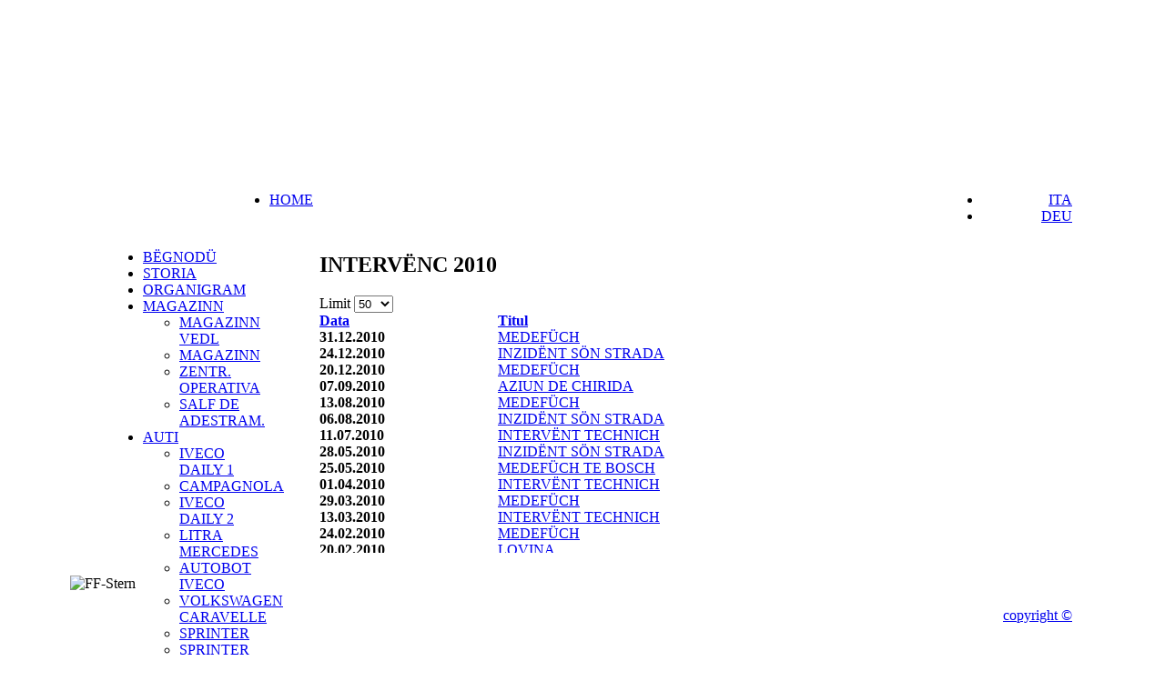

--- FILE ---
content_type: text/html; charset=utf-8
request_url: https://www.ff-stern.it/index.php/en/intervenc/2010-2021/categoryevents/2-interventi-2010.html
body_size: 4169
content:
<!DOCTYPE html PUBLIC "-//W3C//DTD XHTML 1.0 Transitional//EN" "http://www.w3.org/TR/xhtml1/DTD/xhtml1-transitional.dtd">
<html xmlns="http://www.w3.org/1999/xhtml" xml:lang="en-gb" lang="en-gb">
<head>
  <base href="https://www.ff-stern.it/index.php/intervenc/2010-2021/categoryevents/2-interventi-2010.html" />
  <meta http-equiv="content-type" content="text/html; charset=utf-8" />
  <meta name="robots" content="index, follow" />
  <meta name="keywords" content="" />
  <meta name="description" content="" />
  <meta name="generator" content="Joomla! 1.5 - Open Source Content Management" />
  <title>2010 - 2021 - INTERVËNC 2010</title>
  <link href="/index.php/en/intervenc/2010-2021/categoryevents/2.feed?type=rss" rel="alternate" type="application/rss+xml" title="RSS 2.0" />
  <link href="/index.php/en/intervenc/2010-2021/categoryevents/2.feed?type=atom" rel="Array"  />
  <link href="/templates/rhuk_milkyway/favicon.ico" rel="shortcut icon" type="image/x-icon" />
  <link rel="stylesheet" href="/components/com_eventlist/assets/css/eventlist.css" type="text/css" />
  <script type="text/javascript" src="/media/system/js/mootools.js"></script>
  <!--[if IE]><style type="text/css">.floattext{zoom:1;}, * html #eventlist dd { height: 1%; }</style><![endif]-->

<link rel="stylesheet" href="https://www.ff-stern.it/templates/system/css/system.css" type="text/css" />
<link rel="stylesheet" href="https://www.ff-stern.it/templates/system/css/general.css" type="text/css" />
<link rel="stylesheet" href="https://www.ff-stern.it/templates/rhuk_milkyway/css/template.css" type="text/css" />
<script language="javascript" type="text/javascript" src="https://www.ff-stern.it/templates/rhuk_milkyway/js/ja.script.js"></script>
<!--[if lt IE 7]>
<script language="javascript">
function correctPNG() // correctly handle PNG transparency in Win IE 5.5 & 6.
{
var arVersion = navigator.appVersion.split("MSIE")
var version = parseFloat(arVersion[1])
if ((version >= 5.5) && (document.body.filters))
{
for(var i=0; i<document.images.length; i++)
{
var img = document.images[i]
var imgName = img.src.toUpperCase()
if (imgName.substring(imgName.length-3, imgName.length) == "PNG")
{
var imgID = (img.id) ? "id='" + img.id + "' " : ""
var imgClass = (img.className) ? "class='" + img.className + "' " : ""
var imgTitle = (img.title) ? "title='" + img.title + "' " : "title='" + img.alt + "' "
var imgStyle = "display:inline-block;" + img.style.cssText
if (img.align == "left") imgStyle = "float:left;" + imgStyle
if (img.align == "right") imgStyle = "float:right;" + imgStyle
if (img.parentElement.href) imgStyle = "cursor:hand;" + imgStyle
var strNewHTML = "<span " + imgID + imgClass + imgTitle
+ " style=\"" + "width:" + img.width + "px; height:" + img.height + "px;" + imgStyle + ";"
+ "filter:progid:DXImageTransform.Microsoft.AlphaImageLoader"
+ "(src=\'" + img.src + "\', sizingMethod='scale');\"></span>"
img.outerHTML = strNewHTML
i = i-1
}
}
}
}
window.attachEvent("onload", correctPNG);
</script>
<![endif]-->
</head>
<body class="body">
<div id="sfondo" style="position:relative; width:1126px; height:669px; z-index:2; left: 0px; top: 0px; margin: 0 auto; display: block;">
  <div id="sfondo1" style="position:absolute; width:1126px; height:200px; z-index:3; left: 0px; top: 20px;"><img src="https://www.ff-stern.it/templates/rhuk_milkyway/images/ff/prima_03.gif" width="1126" height="200" alt=""></div>
  <div id="sfondo2" style="position:absolute; width:1126px; height:405px; z-index:3; left: 0px; top: 220px;"><img src="https://www.ff-stern.it/templates/rhuk_milkyway/images/ff/seconda_05.gif" width="1126" height="405" alt=""></div>
  <div id="sfondo5" style="position:absolute; width:1126px; height:64px; z-index:3; left: 0px; top: 625px;"><img src="https://www.ff-stern.it/templates/rhuk_milkyway/images/ff/seconda_06.gif" width="1126" height="64" alt="FF-Stern"></div>
  <div id="content" style="position:absolute; width:655px; height:350px; z-index:4; left: 274px; top: 250px; overflow:auto;" class="testo">
    <div id="eventlist" class="el_categoryevents">
<p class="buttons">
	</p>


    <h2 class="eventlist">
		INTERVËNC 2010	</h2>



<!--table-->

<script type="text/javascript">

	function tableOrdering( order, dir, view )
	{
		var form = document.getElementById("adminForm");

		form.filter_order.value 	= order;
		form.filter_order_Dir.value	= dir;
		form.submit( view );
	}
</script>

<form action="https://www.ff-stern.it/index.php/intervenc/2010-2021/categoryevents/2-interventi-2010.html?lang=en" method="post" id="adminForm">

<div id="el_filter" class="floattext">
						<div class="el_fright">
			<label for="limit">Limit</label>&nbsp;<select name="limit" id="limit" class="inputbox" size="1" onchange="this.form.submit()"><option value="5" >5</option><option value="10" >10</option><option value="15" >15</option><option value="20" >20</option><option value="25" >25</option><option value="30" >30</option><option value="50"  selected="selected">50</option><option value="100" >100</option><option value="0" >All</option></select>		</div>
		</div>

<table class="eventtable" width="100%" border="0" cellspacing="0" cellpadding="0" summary="eventlist">
	
	<colgroup>
		<col width="30%" class="el_col_date" />
					<col width="" class="el_col_title" />
											</colgroup>

	<thead>
			<tr>
				<th id="el_date" class="sectiontableheader" align="left"><a href="javascript:tableOrdering('a.dates','asc','');" title="Click to sort by this column">Data<img src="/images/sort_desc.png" alt=""  /></a></th>
								<th id="el_title" class="sectiontableheader" align="left"><a href="javascript:tableOrdering('a.title','asc','');" title="Click to sort by this column">Titul</a></th>
							</tr>
	</thead>
	<tbody>
	  			<tr class="sectiontableentry1" >

    			<td headers="el_date" align="left">
    				<strong>
    					31.12.2010    					
    					    				</strong>
    				
											<br />
										</td>

				
				<td headers="el_title" align="left" valign="top"><a href="/index.php/en/intervenc/2010-2021/details/28-BRAND.html"> MEDEFÜCH</a></td>

				
			</tr>

  		  			<tr class="sectiontableentry2" >

    			<td headers="el_date" align="left">
    				<strong>
    					24.12.2010    					
    					    				</strong>
    				
											<br />
										</td>

				
				<td headers="el_title" align="left" valign="top"><a href="/index.php/en/intervenc/2010-2021/details/27-INCIDENTE%20STRADALE.html"> INZIDËNT SÖN STRADA</a></td>

				
			</tr>

  		  			<tr class="sectiontableentry1" >

    			<td headers="el_date" align="left">
    				<strong>
    					20.12.2010    					
    					    				</strong>
    				
											<br />
										</td>

				
				<td headers="el_title" align="left" valign="top"><a href="/index.php/en/intervenc/2010-2021/details/26-INCENDIO.html"> MEDEFÜCH </a></td>

				
			</tr>

  		  			<tr class="sectiontableentry2" >

    			<td headers="el_date" align="left">
    				<strong>
    					07.09.2010    					
    					    				</strong>
    				
											<br />
										</td>

				
				<td headers="el_title" align="left" valign="top"><a href="/index.php/en/intervenc/2010-2021/details/25-ricerca-persona.html"> AZIUN DE CHIRIDA</a></td>

				
			</tr>

  		  			<tr class="sectiontableentry1" >

    			<td headers="el_date" align="left">
    				<strong>
    					13.08.2010    					
    					    				</strong>
    				
											<br />
										</td>

				
				<td headers="el_title" align="left" valign="top"><a href="/index.php/en/intervenc/2010-2021/details/24-incendio.html"> MEDEFÜCH</a></td>

				
			</tr>

  		  			<tr class="sectiontableentry2" >

    			<td headers="el_date" align="left">
    				<strong>
    					06.08.2010    					
    					    				</strong>
    				
											<br />
										</td>

				
				<td headers="el_title" align="left" valign="top"><a href="/index.php/en/intervenc/2010-2021/details/23-incidente-stadale.html"> INZIDËNT SÖN STRADA</a></td>

				
			</tr>

  		  			<tr class="sectiontableentry1" >

    			<td headers="el_date" align="left">
    				<strong>
    					11.07.2010    					
    					    				</strong>
    				
											<br />
										</td>

				
				<td headers="el_title" align="left" valign="top"><a href="/index.php/en/intervenc/2010-2021/details/22-intervento-tecnico.html"> INTERVËNT TECHNICH</a></td>

				
			</tr>

  		  			<tr class="sectiontableentry2" >

    			<td headers="el_date" align="left">
    				<strong>
    					28.05.2010    					
    					    				</strong>
    				
											<br />
										</td>

				
				<td headers="el_title" align="left" valign="top"><a href="/index.php/en/intervenc/2010-2021/details/21-INCIDENTE%20STRADALE.html"> INZIDËNT SÖN STRADA</a></td>

				
			</tr>

  		  			<tr class="sectiontableentry1" >

    			<td headers="el_date" align="left">
    				<strong>
    					25.05.2010    					
    					    				</strong>
    				
											<br />
										</td>

				
				<td headers="el_title" align="left" valign="top"><a href="/index.php/en/intervenc/2010-2021/details/20-INCENDIO.html"> MEDEFÜCH TE BOSCH</a></td>

				
			</tr>

  		  			<tr class="sectiontableentry2" >

    			<td headers="el_date" align="left">
    				<strong>
    					01.04.2010    					
    					    				</strong>
    				
											<br />
										</td>

				
				<td headers="el_title" align="left" valign="top"><a href="/index.php/en/intervenc/2010-2021/details/19-intervento-tecnico.html"> INTERVËNT TECHNICH</a></td>

				
			</tr>

  		  			<tr class="sectiontableentry1" >

    			<td headers="el_date" align="left">
    				<strong>
    					29.03.2010    					
    					    				</strong>
    				
											<br />
										</td>

				
				<td headers="el_title" align="left" valign="top"><a href="/index.php/en/intervenc/2010-2021/details/18-incendio.html"> MEDEFÜCH</a></td>

				
			</tr>

  		  			<tr class="sectiontableentry2" >

    			<td headers="el_date" align="left">
    				<strong>
    					13.03.2010    					
    					    				</strong>
    				
											<br />
										</td>

				
				<td headers="el_title" align="left" valign="top"><a href="/index.php/en/intervenc/2010-2021/details/17-intervento-tecnico.html"> INTERVËNT TECHNICH</a></td>

				
			</tr>

  		  			<tr class="sectiontableentry1" >

    			<td headers="el_date" align="left">
    				<strong>
    					24.02.2010    					
    					    				</strong>
    				
											<br />
										</td>

				
				<td headers="el_title" align="left" valign="top"><a href="/index.php/en/intervenc/2010-2021/details/16-incendio.html"> MEDEFÜCH</a></td>

				
			</tr>

  		  			<tr class="sectiontableentry2" >

    			<td headers="el_date" align="left">
    				<strong>
    					20.02.2010    					
    					    				</strong>
    				
											<br />
										</td>

				
				<td headers="el_title" align="left" valign="top"><a href="/index.php/en/intervenc/2010-2021/details/15-valanga.html"> LOVINA</a></td>

				
			</tr>

  		  			<tr class="sectiontableentry1" >

    			<td headers="el_date" align="left">
    				<strong>
    					19.02.2010    					
    					    				</strong>
    				
											<br />
										</td>

				
				<td headers="el_title" align="left" valign="top"><a href="/index.php/en/intervenc/2010-2021/details/14-intervento-tecnico.html"> INTERVËNT TECNICH</a></td>

				
			</tr>

  		  			<tr class="sectiontableentry2" >

    			<td headers="el_date" align="left">
    				<strong>
    					10.02.2010    					
    					    				</strong>
    				
											<br />
										</td>

				
				<td headers="el_title" align="left" valign="top"><a href="/index.php/en/intervenc/2010-2021/details/13-intervento-tecnico.html"> INTERVËNT TECNICH</a></td>

				
			</tr>

  		  			<tr class="sectiontableentry1" >

    			<td headers="el_date" align="left">
    				<strong>
    					17.01.2010    					
    					    				</strong>
    				
											<br />
										</td>

				
				<td headers="el_title" align="left" valign="top"><a href="/index.php/en/intervenc/2010-2021/details/12-INTERVENTO%20TECNICO.html"> INTERVËNT TECNICH</a></td>

				
			</tr>

  		  			<tr class="sectiontableentry2" >

    			<td headers="el_date" align="left">
    				<strong>
    					12.01.2010    					
    					    				</strong>
    				
											<br />
										</td>

				
				<td headers="el_title" align="left" valign="top"><a href="/index.php/en/intervenc/2010-2021/details/2-INCIDENTE%20STRADALE.html"> INZIDËNT SÖN STRADA</a></td>

				
			</tr>

  		
	</tbody>
</table><p>
<input type="hidden" name="option" value="com_eventlist" />
<input type="hidden" name="filter_order" value="a.dates" />
<input type="hidden" name="filter_order_Dir" value="" />
<input type="hidden" name="view" value="categoryevents" />
<input type="hidden" name="task" value="" />
<input type="hidden" name="id" value="2" />
<input type="hidden" name="Itemid" value="78" />
</p>
</form>

<!--pagination-->

<div class="pageslinks">
	</div>

<p class="pagescounter">
	</p>

  <a href="javascript:history.go(-1)">Zruch</a>




<!--copyright-->

</div>

  </div>
  <div id="leftcolumn" style="position:absolute; width:161px; height:364px; z-index:6; left: 40px; top: 250px;" >
    		<div class="moduletable">
					<ul class="menu sf-menu sf-vertical"><li class="item1"><a href="/index.php/en/begnodue.html"><span>BËGNODÜ</span></a></li><li class="item12"><a href="/index.php/en/storia.html"><span>STORIA</span></a></li><li class="item13"><a href="/index.php/en/organigram.html"><span>ORGANIGRAM</span></a></li><li class="parent item14"><a href="/index.php/en/magazinn-vedl.html"><span>MAGAZINN</span></a><ul><li class="item15"><a href="/index.php/en/magazinn-vedl/magazinn-vedl.html"><span>MAGAZINN VEDL</span></a></li><li class="item16"><a href="/index.php/en/magazinn-vedl/magazinn.html"><span>MAGAZINN</span></a></li><li class="item17"><a href="/index.php/en/magazinn-vedl/zentr-operativa.html"><span>ZENTR. OPERATIVA</span></a></li><li class="item18"><a href="/index.php/en/magazinn-vedl/salf-de-adestram.html"><span>SALF DE ADESTRAM.</span></a></li></ul></li><li class="parent item19"><a href="/index.php/en/auti.html"><span>AUTI</span></a><ul><li class="item71"><a href="/index.php/en/auti/iveco-daily-1.html"><span>IVECO DAILY 1</span></a></li><li class="item20"><a href="/index.php/en/auti/campagnola.html"><span>CAMPAGNOLA</span></a></li><li class="item23"><a href="/index.php/en/auti/iveco-daily-2.html"><span>IVECO DAILY 2</span></a></li><li class="item24"><a href="/index.php/en/auti/litra-mercedes.html"><span>LITRA MERCEDES</span></a></li><li class="item25"><a href="/index.php/en/auti/autobot-iveco.html"><span>AUTOBOT IVECO</span></a></li><li class="item26"><a href="/index.php/en/auti/volkswagen-caravelle.html"><span>VOLKSWAGEN CARAVELLE</span></a></li><li class="item65"><a href="/index.php/en/auti/sprinter.html"><span>SPRINTER</span></a></li><li class="item27"><a href="/index.php/en/auti/sprinter-iglhaut.html"><span>SPRINTER IGLHAUT</span></a></li><li class="item28"><a href="/index.php/en/auti/nissan-navara.html"><span>NISSAN NAVARA</span></a></li><li class="item57"><a href="/index.php/en/auti/2009-g.html"><span>MITSUBISHI L 200</span></a></li></ul></li><li class="parent active item32"><a href="/index.php/en/intervenc.html"><span>INTERVËNC</span></a><ul><li class="item33"><a href="/index.php/en/intervenc/1956-2009.html"><span>1956 - 2009</span></a></li><li id="current" class="active item78"><a href="/index.php/en/intervenc/2010-2021.html"><span>2010 - 2021</span></a></li><li class="item77"><a href="/index.php/en/intervenc/2022.html"><span>2022</span></a></li><li class="item79"><a href="/index.php/en/intervenc/2023.html"><span>2023</span></a></li><li class="item80"><a href="/index.php/en/intervenc/2024.html"><span>2024</span></a></li><li class="item81"><a href="/index.php/en/intervenc/2025.html"><span>2025</span></a></li><li class="item82"><a href="/index.php/en/intervenc/2026.html"><span>2026</span></a></li></ul></li><li class="item50"><a href="/index.php/en/fotografies.html"><span>FOTOGRAFIES</span></a></li><li class="item59"><a href="/index.php/en/video.html"><span>VIDEO</span></a></li><li class="item40"><a href="/index.php/en/links.html"><span>LINK`S</span></a></li><li class="item35"><a href="/index.php/en/contat.html"><span>CONTAT</span></a></li></ul>
<script language="javascript" type="text/javascript" src="https://www.ff-stern.it/modules/mod_superfishmenu/tmpl/js/jquery.js"></script>
<script language="javascript" type="text/javascript" src="https://www.ff-stern.it/modules/mod_superfishmenu/tmpl/js/jquery.event.hover.js"></script>
<script language="javascript" type="text/javascript" src="https://www.ff-stern.it/modules/mod_superfishmenu/tmpl/js/superfish.js"></script>
<link rel="stylesheet" type="text/css" href="https://www.ff-stern.it/modules/mod_superfishmenu/tmpl/css/superfish.css" />
<link rel="stylesheet" type="text/css" href="https://www.ff-stern.it/modules/mod_superfishmenu/tmpl/css/superfish-vertical.css" />
<script language="javascript" type="text/javascript">
jQuery(document).ready(function(){ jQuery("ul.sf-menu").superfish({hoverClass:'sfHover', pathLevels:1, delay:800, animation:{opacity:'show'}, speed:'def', autoArrows:1, dropShadows:0}) });
</script><script language="javascript" type="text/javascript">
jQuery.event.special.hover.delay = 100;
jQuery.event.special.hover.speed = 100;

</script>		</div>
	
  </div>
  <div id="languages" style="position:absolute; width:139px; height:29px; z-index:3; left: 962px; top: 187px;">
    <div align="right">		<div class="moduletable">
					<div id="jflanguageselection"><ul class="jflanguageselection"><li><a href="https://www.ff-stern.it/index.php/it/interventi/2010-2021/categoryevents/2.html" ><span lang="it" xml:lang="it">ITA</span></a></li><li><a href="https://www.ff-stern.it/index.php/de/einsaetze/2010-2021/categoryevents/2.html" ><span lang="de" xml:lang="de">DEU</span></a></li></ul></div><!--Joom!fish V2.0.3 (Flash)-->
<!-- &copy; 2003-2009 Think Network, released under the GPL. -->
<!-- More information: at http://www.joomfish.net -->
		</div>
	</div>
  </div>
  <div id="topmenu" style="position:absolute; width:780px; height:29px; z-index:5; left: 179px; top: 187px;">
    		<div class="moduletable">
					<ul class="menutopmenu"><li class="item54"><a href="/index.php/en/home.html"><span>HOME</span></a></li></ul>		</div>
	
  </div>
  <div id="copyright" style="position:absolute; width:139px; height:29px; z-index:3; left: 962px; top: 660px;">
 
<div align="right" class="copyright"><a href="/index.php/en/component/content/article/23.html">copyright &#169;</a></div>
  
  </div>
</div>
</body>
</html>
